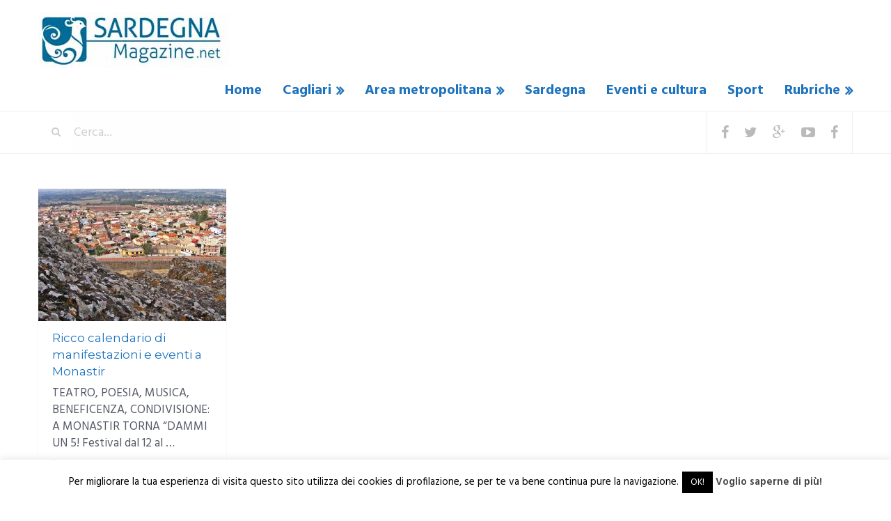

--- FILE ---
content_type: text/html; charset=UTF-8
request_url: https://www.sardegnamagazine.net/tag/monastir/
body_size: 13431
content:
<!DOCTYPE html>
<html class="no-js" dir="ltr" lang="it-IT"
	prefix="og: https://ogp.me/ns#" >
<head itemscope itemtype="http://schema.org/WebSite">
	<meta charset="UTF-8">
	<!-- Always force latest IE rendering engine (even in intranet) & Chrome Frame -->
	<!--[if IE ]>
	<meta http-equiv="X-UA-Compatible" content="IE=edge,chrome=1">
	<![endif]-->
	<link rel="profile" href="http://gmpg.org/xfn/11" />
	<link rel="icon" href="https://www.sardegnamagazine.net/wp-content/uploads/2016/11/sardegna-magazine-logo.jpg" type="image/x-icon" />
<!--iOS/android/handheld specific -->
    <meta name="viewport" content="width=device-width, initial-scale=1, maximum-scale=1">
    <meta name="apple-mobile-web-app-capable" content="yes">
    <meta name="apple-mobile-web-app-status-bar-style" content="black">
    <meta itemprop="name" content="Sardegna Magazine" />
    <meta itemprop="url" content="https://www.sardegnamagazine.net" />
    	<link rel="pingback" href="https://www.sardegnamagazine.net/xmlrpc.php" />
	<title>Monastir | Sardegna Magazine</title>

		<!-- All in One SEO 4.3.0 - aioseo.com -->
		<meta name="robots" content="max-image-preview:large" />
		<link rel="canonical" href="https://www.sardegnamagazine.net/tag/monastir/" />
		<meta name="generator" content="All in One SEO (AIOSEO) 4.3.0 " />
		<script type="application/ld+json" class="aioseo-schema">
			{"@context":"https:\/\/schema.org","@graph":[{"@type":"BreadcrumbList","@id":"https:\/\/www.sardegnamagazine.net\/tag\/monastir\/#breadcrumblist","itemListElement":[{"@type":"ListItem","@id":"https:\/\/www.sardegnamagazine.net\/#listItem","position":1,"item":{"@type":"WebPage","@id":"https:\/\/www.sardegnamagazine.net\/","name":"Home","description":"Il Periodico dell'Area Metropolitana di Cagliari","url":"https:\/\/www.sardegnamagazine.net\/"},"nextItem":"https:\/\/www.sardegnamagazine.net\/tag\/monastir\/#listItem"},{"@type":"ListItem","@id":"https:\/\/www.sardegnamagazine.net\/tag\/monastir\/#listItem","position":2,"item":{"@type":"WebPage","@id":"https:\/\/www.sardegnamagazine.net\/tag\/monastir\/","name":"Monastir","url":"https:\/\/www.sardegnamagazine.net\/tag\/monastir\/"},"previousItem":"https:\/\/www.sardegnamagazine.net\/#listItem"}]},{"@type":"CollectionPage","@id":"https:\/\/www.sardegnamagazine.net\/tag\/monastir\/#collectionpage","url":"https:\/\/www.sardegnamagazine.net\/tag\/monastir\/","name":"Monastir | Sardegna Magazine","inLanguage":"it-IT","isPartOf":{"@id":"https:\/\/www.sardegnamagazine.net\/#website"},"breadcrumb":{"@id":"https:\/\/www.sardegnamagazine.net\/tag\/monastir\/#breadcrumblist"}},{"@type":"Organization","@id":"https:\/\/www.sardegnamagazine.net\/#organization","name":"Sardegna Magazine","url":"https:\/\/www.sardegnamagazine.net\/"},{"@type":"WebSite","@id":"https:\/\/www.sardegnamagazine.net\/#website","url":"https:\/\/www.sardegnamagazine.net\/","name":"Sardegna Magazine","description":"Il Periodico dell'Area Metropolitana di Cagliari","inLanguage":"it-IT","publisher":{"@id":"https:\/\/www.sardegnamagazine.net\/#organization"}}]}
		</script>
		<!-- All in One SEO -->

<script type="text/javascript">document.documentElement.className = document.documentElement.className.replace( /\bno-js\b/,'js' );</script><link rel='dns-prefetch' href='//s.w.org' />
<link rel="alternate" type="application/rss+xml" title="Sardegna Magazine &raquo; Feed" href="https://www.sardegnamagazine.net/feed/" />
<link rel="alternate" type="application/rss+xml" title="Sardegna Magazine &raquo; Feed dei commenti" href="https://www.sardegnamagazine.net/comments/feed/" />
<link rel="alternate" type="application/rss+xml" title="Sardegna Magazine &raquo; Monastir Feed del tag" href="https://www.sardegnamagazine.net/tag/monastir/feed/" />
		<script type="text/javascript">
			window._wpemojiSettings = {"baseUrl":"https:\/\/s.w.org\/images\/core\/emoji\/13.0.1\/72x72\/","ext":".png","svgUrl":"https:\/\/s.w.org\/images\/core\/emoji\/13.0.1\/svg\/","svgExt":".svg","source":{"concatemoji":"https:\/\/www.sardegnamagazine.net\/wp-includes\/js\/wp-emoji-release.min.js?ver=5.6.16"}};
			!function(e,a,t){var n,r,o,i=a.createElement("canvas"),p=i.getContext&&i.getContext("2d");function s(e,t){var a=String.fromCharCode;p.clearRect(0,0,i.width,i.height),p.fillText(a.apply(this,e),0,0);e=i.toDataURL();return p.clearRect(0,0,i.width,i.height),p.fillText(a.apply(this,t),0,0),e===i.toDataURL()}function c(e){var t=a.createElement("script");t.src=e,t.defer=t.type="text/javascript",a.getElementsByTagName("head")[0].appendChild(t)}for(o=Array("flag","emoji"),t.supports={everything:!0,everythingExceptFlag:!0},r=0;r<o.length;r++)t.supports[o[r]]=function(e){if(!p||!p.fillText)return!1;switch(p.textBaseline="top",p.font="600 32px Arial",e){case"flag":return s([127987,65039,8205,9895,65039],[127987,65039,8203,9895,65039])?!1:!s([55356,56826,55356,56819],[55356,56826,8203,55356,56819])&&!s([55356,57332,56128,56423,56128,56418,56128,56421,56128,56430,56128,56423,56128,56447],[55356,57332,8203,56128,56423,8203,56128,56418,8203,56128,56421,8203,56128,56430,8203,56128,56423,8203,56128,56447]);case"emoji":return!s([55357,56424,8205,55356,57212],[55357,56424,8203,55356,57212])}return!1}(o[r]),t.supports.everything=t.supports.everything&&t.supports[o[r]],"flag"!==o[r]&&(t.supports.everythingExceptFlag=t.supports.everythingExceptFlag&&t.supports[o[r]]);t.supports.everythingExceptFlag=t.supports.everythingExceptFlag&&!t.supports.flag,t.DOMReady=!1,t.readyCallback=function(){t.DOMReady=!0},t.supports.everything||(n=function(){t.readyCallback()},a.addEventListener?(a.addEventListener("DOMContentLoaded",n,!1),e.addEventListener("load",n,!1)):(e.attachEvent("onload",n),a.attachEvent("onreadystatechange",function(){"complete"===a.readyState&&t.readyCallback()})),(n=t.source||{}).concatemoji?c(n.concatemoji):n.wpemoji&&n.twemoji&&(c(n.twemoji),c(n.wpemoji)))}(window,document,window._wpemojiSettings);
		</script>
		<style type="text/css">
img.wp-smiley,
img.emoji {
	display: inline !important;
	border: none !important;
	box-shadow: none !important;
	height: 1em !important;
	width: 1em !important;
	margin: 0 .07em !important;
	vertical-align: -0.1em !important;
	background: none !important;
	padding: 0 !important;
}
</style>
	<link rel='stylesheet' id='wp-block-library-css'  href='https://www.sardegnamagazine.net/wp-includes/css/dist/block-library/style.min.css?ver=5.6.16' type='text/css' media='all' />
<link rel='stylesheet' id='quads-style-css-css'  href='https://www.sardegnamagazine.net/wp-content/plugins/quick-adsense-reloaded/includes/gutenberg/dist/blocks.style.build.css?ver=2.0.92' type='text/css' media='all' />
<link rel='stylesheet' id='cptch_stylesheet-css'  href='https://www.sardegnamagazine.net/wp-content/plugins/captcha/css/front_end_style.css?ver=4.4.5' type='text/css' media='all' />
<link rel='stylesheet' id='dashicons-css'  href='https://www.sardegnamagazine.net/wp-includes/css/dashicons.min.css?ver=5.6.16' type='text/css' media='all' />
<link rel='stylesheet' id='cptch_desktop_style-css'  href='https://www.sardegnamagazine.net/wp-content/plugins/captcha/css/desktop_style.css?ver=4.4.5' type='text/css' media='all' />
<link rel='stylesheet' id='cookie-law-info-css'  href='https://www.sardegnamagazine.net/wp-content/plugins/cookie-law-info/legacy/public/css/cookie-law-info-public.css?ver=3.0.8' type='text/css' media='all' />
<link rel='stylesheet' id='cookie-law-info-gdpr-css'  href='https://www.sardegnamagazine.net/wp-content/plugins/cookie-law-info/legacy/public/css/cookie-law-info-gdpr.css?ver=3.0.8' type='text/css' media='all' />
<link rel='stylesheet' id='js-autocomplete-style-css'  href='https://www.sardegnamagazine.net/wp-content/plugins/wp-advanced-search/css/jquery.autocomplete.min.css?ver=1.0' type='text/css' media='all' />
<link rel='stylesheet' id='stylesheet-css'  href='https://www.sardegnamagazine.net/wp-content/themes/mts_moneyflow/style.css?ver=5.6.16' type='text/css' media='all' />
<style id='stylesheet-inline-css' type='text/css'>

		body {background-color:#ffffff;background-image:url(https://www.sardegnamagazine.net/wp-content/themes/mts_moneyflow/images/nobg.png);}
		.pace .pace-progress, #mobile-menu-wrapper ul li a:hover { background: #ffffff; }
		.postauthor h5, .copyrights a, .single_post a:not(.wp-block-button__link):not(.wp-block-file__button), .textwidget a, .logo a, .pnavigation2 a, #sidebar a:hover, .copyrights a:hover, #site-footer .widget li a:hover, .related-posts a:hover, .reply a, .title a:hover, .post-info a:hover, #tabber .inside li a:hover, .readMore a, .fn a, a, a:hover, .navigation ul li:hover > a, .latestPost .title a:hover, .widget #wp-subscribe input.submit, .breadcrumb > div a:hover, .list-right .latestPost .title a:hover, .footerTop .header-social a:hover, .slider-nav.owl-carousel .slider-content .title a:hover, #header .navigation ul ul a:hover, #searchform:hover .fa-search, #category-list li a:hover, .slider-nav.owl-carousel .slider-content .title:hover, #copyright-note a:hover { color:#ffffff; }

		.contactform #submit, #site-footer .tagcloud a:hover, .currenttext, .pagination a:hover, .pagination .nav-previous a, .pagination .nav-next a, #tabber ul.tabs li a.selected, .tagcloud a:hover, .navigation ul .sfHover a, .woocommerce a.button, .woocommerce-page a.button, .woocommerce button.button, .woocommerce-page button.button, .woocommerce input.button, .woocommerce-page input.button, .woocommerce #respond input#submit, .woocommerce-page #respond input#submit, .woocommerce #content input.button, .woocommerce-page #content input.button, .woocommerce nav.woocommerce-pagination ul li a, .woocommerce-page nav.woocommerce-pagination ul li a, .woocommerce #content nav.woocommerce-pagination ul li a, .woocommerce-page #content nav.woocommerce-pagination ul li a, .woocommerce .bypostauthor:after, #searchsubmit, .woocommerce nav.woocommerce-pagination ul li a:hover, .woocommerce-page nav.woocommerce-pagination ul li a:hover, .woocommerce #content nav.woocommerce-pagination ul li a:hover, .woocommerce-page #content nav.woocommerce-pagination ul li a:hover, .woocommerce nav.woocommerce-pagination ul li a:focus, .woocommerce-page nav.woocommerce-pagination ul li a:focus, .woocommerce #content nav.woocommerce-pagination ul li a:focus, .woocommerce-page #content nav.woocommerce-pagination ul li a:focus, .woocommerce a.button, .woocommerce-page a.button, .woocommerce button.button, .woocommerce-page button.button, .woocommerce input.button, .woocommerce-page input.button, .woocommerce #respond input#submit, .woocommerce-page #respond input#submit, .woocommerce #content input.button, .woocommerce-page #content input.button, .widget #wp-subscribe, blockquote:after, .post-format-icons i, .sticky-navigation-active, #load-posts a, .latestPost-review-wrapper, .post-image .review-type-circle.review-total-only, .post-image .review-type-circle.wp-review-show-total, .category-image, .widget .review-total-only.small-thumb, .widget .review-total-only.small-thumb.review-type-star, #site-footer .widget #wp-subscribe form input.submit { background-color:#ffffff; color: #fff!important; }

		.owl-prev:hover, .owl-next:hover { background-color:#ffffff!important; }

		#site-header{background-color: #ffffff}

		input#author:focus, input#email:focus, input#url:focus, .contact-form input:focus, .contact-form textarea:focus { border-color: #ffffff; }

		#move-to-top, #commentform input#submit, .pri-btn, .button, #commentform input#submit, .contact-form input[type='submit'], .bg-slider .slide-button, .woocommerce-product-search button[type='submit'], .woocommerce .woocommerce-widget-layered-nav-dropdown__submit { background-color:#d1626f!important; }

		.pagination .nav-previous a:hover, .pagination .nav-next a:hover, #load-posts a:hover, .woocommerce nav.woocommerce-pagination ul li span.current, .woocommerce-page nav.woocommerce-pagination ul li span.current, .woocommerce #content nav.woocommerce-pagination ul li span.current, .woocommerce-page #content nav.woocommerce-pagination ul li span.current { background-color: #e5e5e5!important; }

		#move-to-top:hover, #commentform input#submit:hover, .pri-btn:hover, .bg-slider .slide-button:hover, .button:hover, #commentform input#submit:hover, .contact-form input[type='submit']:hover, .woocommerce-product-search button[type='submit']:hover, .woocommerce .woocommerce-widget-layered-nav-dropdown__submit:hover { background-color: #c53b4b!important; }
		#site-footer { background: #424651}
		
		
		
		.bypostauthor .fn:after { content: "Author"; position: relative; padding: 1px 10px; background:#ffffff; color: #FFF; font-size: 14px; margin-left: 5px;}
		
		.single_post a {
    color: #1e73be;
}

.post-style.column3 .latestPost {
    min-height: 520px;
}

.latestPost .front-view-content {
    min-height: 80px;
}

#secondary-navigation ul li a:hover {
    color: #3f83bf !important;
}

.latestPost .title a:hover {
    color: #3f83bf;
}

.page-template-page-blog .blog-banner .owl-controls {
    display: none;
}

.slider-nav.owl-carousel .slider-content {
    margin-right: 0 !important;
}

    	
			
</style>
<link rel='stylesheet' id='owl-carousel-css'  href='https://www.sardegnamagazine.net/wp-content/themes/mts_moneyflow/css/owl.carousel.css' type='text/css' media='all' />
<link rel='stylesheet' id='magnificPopup-css'  href='https://www.sardegnamagazine.net/wp-content/themes/mts_moneyflow/css/magnific-popup.css?ver=5.6.16' type='text/css' media='all' />
<link rel='stylesheet' id='fontawesome-css'  href='https://www.sardegnamagazine.net/wp-content/themes/mts_moneyflow/css/font-awesome.min.css?ver=5.6.16' type='text/css' media='all' />
<link rel='stylesheet' id='responsive-css'  href='https://www.sardegnamagazine.net/wp-content/themes/mts_moneyflow/css/responsive.css?ver=5.6.16' type='text/css' media='all' />
<style id='quads-styles-inline-css' type='text/css'>

    .quads-location ins.adsbygoogle {
        background: transparent !important;
    }.quads-location .quads_rotator_img{ opacity:1 !important;}
    .quads.quads_ad_container { display: grid; grid-template-columns: auto; grid-gap: 10px; padding: 10px; }
    .grid_image{animation: fadeIn 0.5s;-webkit-animation: fadeIn 0.5s;-moz-animation: fadeIn 0.5s;
        -o-animation: fadeIn 0.5s;-ms-animation: fadeIn 0.5s;}
    .quads-ad-label { font-size: 12px; text-align: center; color: #333;}
    .quads_click_impression { display: none;} .quads-location, .quads-ads-space{max-width:100%;} @media only screen and (max-width: 480px) { .quads-ads-space, .penci-builder-element .quads-ads-space{max-width:340px;}}
</style>
<script type='text/javascript' src='https://www.sardegnamagazine.net/wp-includes/js/jquery/jquery.min.js?ver=3.5.1' id='jquery-core-js'></script>
<script type='text/javascript' src='https://www.sardegnamagazine.net/wp-includes/js/jquery/jquery-migrate.min.js?ver=3.3.2' id='jquery-migrate-js'></script>
<script type='text/javascript' id='cookie-law-info-js-extra'>
/* <![CDATA[ */
var Cli_Data = {"nn_cookie_ids":[],"cookielist":[],"non_necessary_cookies":[],"ccpaEnabled":"","ccpaRegionBased":"","ccpaBarEnabled":"","strictlyEnabled":["necessary","obligatoire"],"ccpaType":"gdpr","js_blocking":"","custom_integration":"","triggerDomRefresh":"","secure_cookies":""};
var cli_cookiebar_settings = {"animate_speed_hide":"500","animate_speed_show":"500","background":"#fff","border":"#444","border_on":"","button_1_button_colour":"#000","button_1_button_hover":"#000000","button_1_link_colour":"#fff","button_1_as_button":"1","button_1_new_win":"","button_2_button_colour":"#333","button_2_button_hover":"#292929","button_2_link_colour":"#444","button_2_as_button":"","button_2_hidebar":"","button_3_button_colour":"#000","button_3_button_hover":"#000000","button_3_link_colour":"#fff","button_3_as_button":"1","button_3_new_win":"","button_4_button_colour":"#000","button_4_button_hover":"#000000","button_4_link_colour":"#fff","button_4_as_button":"1","button_7_button_colour":"#61a229","button_7_button_hover":"#4e8221","button_7_link_colour":"#fff","button_7_as_button":"1","button_7_new_win":"","font_family":"inherit","header_fix":"","notify_animate_hide":"1","notify_animate_show":"","notify_div_id":"#cookie-law-info-bar","notify_position_horizontal":"right","notify_position_vertical":"bottom","scroll_close":"1","scroll_close_reload":"","accept_close_reload":"","reject_close_reload":"","showagain_tab":"1","showagain_background":"#fff","showagain_border":"#000","showagain_div_id":"#cookie-law-info-again","showagain_x_position":"100px","text":"#000","show_once_yn":"","show_once":"10000","logging_on":"","as_popup":"","popup_overlay":"1","bar_heading_text":"","cookie_bar_as":"banner","popup_showagain_position":"bottom-right","widget_position":"left"};
var log_object = {"ajax_url":"https:\/\/www.sardegnamagazine.net\/wp-admin\/admin-ajax.php"};
/* ]]> */
</script>
<script type='text/javascript' src='https://www.sardegnamagazine.net/wp-content/plugins/cookie-law-info/legacy/public/js/cookie-law-info-public.js?ver=3.0.8' id='cookie-law-info-js'></script>
<script type='text/javascript' src='https://www.sardegnamagazine.net/wp-includes/js/jquery/ui/core.min.js?ver=1.12.1' id='jquery-ui-core-js'></script>
<script type='text/javascript' src='https://www.sardegnamagazine.net/wp-includes/js/jquery/ui/menu.min.js?ver=1.12.1' id='jquery-ui-menu-js'></script>
<script type='text/javascript' src='https://www.sardegnamagazine.net/wp-includes/js/dist/vendor/wp-polyfill.min.js?ver=7.4.4' id='wp-polyfill-js'></script>
<script type='text/javascript' id='wp-polyfill-js-after'>
( 'fetch' in window ) || document.write( '<script src="https://www.sardegnamagazine.net/wp-includes/js/dist/vendor/wp-polyfill-fetch.min.js?ver=3.0.0"></scr' + 'ipt>' );( document.contains ) || document.write( '<script src="https://www.sardegnamagazine.net/wp-includes/js/dist/vendor/wp-polyfill-node-contains.min.js?ver=3.42.0"></scr' + 'ipt>' );( window.DOMRect ) || document.write( '<script src="https://www.sardegnamagazine.net/wp-includes/js/dist/vendor/wp-polyfill-dom-rect.min.js?ver=3.42.0"></scr' + 'ipt>' );( window.URL && window.URL.prototype && window.URLSearchParams ) || document.write( '<script src="https://www.sardegnamagazine.net/wp-includes/js/dist/vendor/wp-polyfill-url.min.js?ver=3.6.4"></scr' + 'ipt>' );( window.FormData && window.FormData.prototype.keys ) || document.write( '<script src="https://www.sardegnamagazine.net/wp-includes/js/dist/vendor/wp-polyfill-formdata.min.js?ver=3.0.12"></scr' + 'ipt>' );( Element.prototype.matches && Element.prototype.closest ) || document.write( '<script src="https://www.sardegnamagazine.net/wp-includes/js/dist/vendor/wp-polyfill-element-closest.min.js?ver=2.0.2"></scr' + 'ipt>' );
</script>
<script type='text/javascript' src='https://www.sardegnamagazine.net/wp-includes/js/dist/dom-ready.min.js?ver=93db39f6fe07a70cb9217310bec0a531' id='wp-dom-ready-js'></script>
<script type='text/javascript' src='https://www.sardegnamagazine.net/wp-includes/js/dist/i18n.min.js?ver=9e36b5da09c96c657b0297fd6f7cb1fd' id='wp-i18n-js'></script>
<script type='text/javascript' id='wp-a11y-js-translations'>
( function( domain, translations ) {
	var localeData = translations.locale_data[ domain ] || translations.locale_data.messages;
	localeData[""].domain = domain;
	wp.i18n.setLocaleData( localeData, domain );
} )( "default", {"translation-revision-date":"2025-11-16 09:27:24+0000","generator":"GlotPress\/4.0.3","domain":"messages","locale_data":{"messages":{"":{"domain":"messages","plural-forms":"nplurals=2; plural=n != 1;","lang":"it"},"Notifications":["Notifiche"]}},"comment":{"reference":"wp-includes\/js\/dist\/a11y.js"}} );
</script>
<script type='text/javascript' src='https://www.sardegnamagazine.net/wp-includes/js/dist/a11y.min.js?ver=f23e5b9c6e4214e0ec04d318a7c9f898' id='wp-a11y-js'></script>
<script type='text/javascript' id='jquery-ui-autocomplete-js-extra'>
/* <![CDATA[ */
var uiAutocompleteL10n = {"noResults":"Nessun risultato trovato.","oneResult":"Trovato 1 risultato. Usa i tasti freccia su e gi\u00f9 per esplorarlo.","manyResults":"Trovati %d risultati. Usa i tasti freccia su e gi\u00f9 per esplorarli.","itemSelected":"Elemento selezionato."};
/* ]]> */
</script>
<script type='text/javascript' src='https://www.sardegnamagazine.net/wp-includes/js/jquery/ui/autocomplete.min.js?ver=1.12.1' id='jquery-ui-autocomplete-js'></script>
<script type='text/javascript' id='params-autocomplete-js-extra'>
/* <![CDATA[ */
var ac_param = {"ajaxurl":"https:\/\/www.sardegnamagazine.net\/wp-admin\/admin-ajax.php","selector":".search-field","autoFocus":"","limitDisplay":"5","multiple":"1"};
/* ]]> */
</script>
<script type='text/javascript' src='https://www.sardegnamagazine.net/wp-content/plugins/wp-advanced-search/js/autocompleteSearch-min.js?ver=5.6.16' id='params-autocomplete-js'></script>
<script type='text/javascript' id='customscript-js-extra'>
/* <![CDATA[ */
var mts_customscript = {"responsive":"1","nav_menu":"secondary","ajax_url":"https:\/\/www.sardegnamagazine.net\/wp-admin\/admin-ajax.php"};
/* ]]> */
</script>
<script type='text/javascript' src='https://www.sardegnamagazine.net/wp-content/themes/mts_moneyflow/js/customscript.js?ver=5.6.16' id='customscript-js'></script>
<script type='text/javascript' src='https://www.sardegnamagazine.net/wp-content/themes/mts_moneyflow/js/owl.carousel.min.js?ver=5.6.16' id='owl-carousel-js'></script>
<link rel="https://api.w.org/" href="https://www.sardegnamagazine.net/wp-json/" /><link rel="alternate" type="application/json" href="https://www.sardegnamagazine.net/wp-json/wp/v2/tags/148" /><link rel="EditURI" type="application/rsd+xml" title="RSD" href="https://www.sardegnamagazine.net/xmlrpc.php?rsd" />
<link rel="wlwmanifest" type="application/wlwmanifest+xml" href="https://www.sardegnamagazine.net/wp-includes/wlwmanifest.xml" /> 
<!--Theme by MyThemeShop.com-->
<script src="//pagead2.googlesyndication.com/pagead/js/adsbygoogle.js"></script><script>document.cookie = 'quads_browser_width='+screen.width;</script><link href="//fonts.googleapis.com/css?family=Montserrat:700|Hind:700|Abril+Fatface:normal|Montserrat:normal|Hind:normal|Hind:500|Hind:600&amp;subset=latin" rel="stylesheet" type="text/css">
<style type="text/css">
.logo a { font-family: 'Montserrat'; font-weight: 700; font-size: 30px; color: #dd3333; }
#header .menu li, #header .menu li a { font-family: 'Hind'; font-weight: 700; font-size: 20px; color: #1e73be; }
.home-slide-title, .blog-content .title { font-family: 'Abril Fatface'; font-weight: normal; font-size: 75px; color: #1e73be;text-transform: uppercase; }
.home-slide-content p, .blog-content p { font-family: 'Hind'; font-weight: 700; font-size: 55px; color: #dd3333; }
.bg-slider .slide-button, .cat-img-inner .pri-btn, .slider-nav.owl-carousel .slider-content .button { font-family: 'Montserrat'; font-weight: 700; font-size: 18px; color: #ffffff; }
.latestPost .title a, .fn, .sidebar div.widget .post-title a, .widget #wp-subscribe input.submit, .popular-category a, .batch, .ajax-search-results li a, .widget .wpt_widget_content .entry-title a { font-family: 'Montserrat'; font-weight: normal; font-size: 20px; color: #1e73be; }
.single-title { font-family: 'Montserrat'; font-weight: normal; font-size: 36px; color: #555966; }
body, #wp-subscribe h4.title { font-family: 'Hind'; font-weight: normal; font-size: 17px; color: #555966; }
.post-info, .list-title, .ajax-search-results li .meta, .widget .wpt_widget_content .wpt-postmeta, .widget .wpt_comment_content, .wpt_excerpt { font-family: 'Hind'; font-weight: 500; font-size: 12px; color: #c6c6c6; }
.readMore { font-family: 'Hind'; font-weight: 600; font-size: 12px; color: #888888; }
#sidebar .widget { font-family: 'Hind'; font-weight: normal; font-size: 15px; color: #888888; }
.footer-widgets h3 { font-family: 'Hind'; font-weight: 600; font-size: 20px; color: #8b8e96; }
.footer-widgets { font-family: 'Hind'; font-weight: normal; font-size: 15px; color: #8b8e96; }
h1 { font-family: 'Montserrat'; font-weight: normal; font-size: 36px; color: #555966; }
h2 { font-family: 'Montserrat'; font-weight: normal; font-size: 30px; color: #555966; }
h3 { font-family: 'Montserrat'; font-weight: normal; font-size: 26px; color: #555966; }
h4 { font-family: 'Montserrat'; font-weight: normal; font-size: 24px; color: #555966; }
h5 { font-family: 'Montserrat'; font-weight: normal; font-size: 20px; color: #555966; }
h6 { font-family: 'Montserrat'; font-weight: normal; font-size: 20px; color: #555966; }
</style>
<script>
  (function(i,s,o,g,r,a,m){i['GoogleAnalyticsObject']=r;i[r]=i[r]||function(){
  (i[r].q=i[r].q||[]).push(arguments)},i[r].l=1*new Date();a=s.createElement(o),
  m=s.getElementsByTagName(o)[0];a.async=1;a.src=g;m.parentNode.insertBefore(a,m)
  })(window,document,'script','https://www.google-analytics.com/analytics.js','ga');

  ga('create', 'UA-30804729-1', 'auto');
  ga('send', 'pageview');

</script><style type="text/css">.recentcomments a{display:inline !important;padding:0 !important;margin:0 !important;}</style></head>
<body id="blog" class="archive tag tag-monastir tag-148 main" itemscope itemtype="http://schema.org/WebPage"> 
		<header id="site-header" class="home-banner" role="banner" itemscope itemtype="http://schema.org/WPHeader">
					<div class="header-con"></div>		
							<div id="catcher" class="clear" ></div>
			<div class="sticky-navigation" role="navigation" itemscope itemtype="http://schema.org/SiteNavigationElement">
		  
		<div class="container">
			<div id="header">
				<div class="logo-wrap">
																		  <h2 id="logo" class="logo image-logo" itemprop="headline">
									<a href="https://www.sardegnamagazine.net"><img src="https://www.sardegnamagazine.net/wp-content/uploads/2022/09/sardegnamagazine-nuovo-logo-mini-80.jpg" alt="Sardegna Magazine"></a>
								</h2><!-- END #logo -->
															</div>
								<div id="secondary-navigation" role="navigation" itemscope itemtype="http://schema.org/SiteNavigationElement">
					<a href="#" id="pull" class="toggle-mobile-menu">Menu</a>
					<nav class="navigation clearfix mobile-menu-wrapper">
													<ul id="menu-menu-principale" class="menu clearfix"><li id="menu-item-146" class="menu-item menu-item-type-custom menu-item-object-custom menu-item-146"><a href="http://sardegnamagazine.net/">Home</a></li>
<li id="menu-item-141" class="menu-item menu-item-type-taxonomy menu-item-object-category menu-item-has-children menu-item-141"><a href="https://www.sardegnamagazine.net/category/cagliari/">Cagliari</a>
<ul class="sub-menu">
	<li id="menu-item-161" class="menu-item menu-item-type-taxonomy menu-item-object-category menu-item-161"><a href="https://www.sardegnamagazine.net/category/area-metropolitana-cagliari/pirri/">Pirri</a></li>
</ul>
</li>
<li id="menu-item-144" class="menu-item menu-item-type-taxonomy menu-item-object-category menu-item-has-children menu-item-144"><a href="https://www.sardegnamagazine.net/category/area-metropolitana-cagliari/">Area metropolitana</a>
<ul class="sub-menu">
	<li id="menu-item-155" class="menu-item menu-item-type-taxonomy menu-item-object-category menu-item-155"><a href="https://www.sardegnamagazine.net/category/area-metropolitana-cagliari/assemini/">Assemini</a></li>
	<li id="menu-item-156" class="menu-item menu-item-type-taxonomy menu-item-object-category menu-item-156"><a href="https://www.sardegnamagazine.net/category/area-metropolitana-cagliari/capoterra/">Capoterra</a></li>
	<li id="menu-item-157" class="menu-item menu-item-type-taxonomy menu-item-object-category menu-item-157"><a href="https://www.sardegnamagazine.net/category/area-metropolitana-cagliari/decimomannu/">Decimomannu</a></li>
	<li id="menu-item-158" class="menu-item menu-item-type-taxonomy menu-item-object-category menu-item-158"><a href="https://www.sardegnamagazine.net/category/area-metropolitana-cagliari/elmas/">Elmas</a></li>
	<li id="menu-item-159" class="menu-item menu-item-type-taxonomy menu-item-object-category menu-item-159"><a href="https://www.sardegnamagazine.net/category/area-metropolitana-cagliari/maracalagonis/">Maracalagonis</a></li>
	<li id="menu-item-160" class="menu-item menu-item-type-taxonomy menu-item-object-category menu-item-160"><a href="https://www.sardegnamagazine.net/category/area-metropolitana-cagliari/monserrato/">Monserrato</a></li>
	<li id="menu-item-162" class="menu-item menu-item-type-taxonomy menu-item-object-category menu-item-162"><a href="https://www.sardegnamagazine.net/category/area-metropolitana-cagliari/pula/">Pula</a></li>
	<li id="menu-item-163" class="menu-item menu-item-type-taxonomy menu-item-object-category menu-item-163"><a href="https://www.sardegnamagazine.net/category/area-metropolitana-cagliari/quartu-santelena/">Quartu Sant&#8217;Elena</a></li>
	<li id="menu-item-164" class="menu-item menu-item-type-taxonomy menu-item-object-category menu-item-164"><a href="https://www.sardegnamagazine.net/category/area-metropolitana-cagliari/quartucciu/">Quartucciu</a></li>
	<li id="menu-item-165" class="menu-item menu-item-type-taxonomy menu-item-object-category menu-item-165"><a href="https://www.sardegnamagazine.net/category/area-metropolitana-cagliari/sarroch/">Sarroch</a></li>
	<li id="menu-item-166" class="menu-item menu-item-type-taxonomy menu-item-object-category menu-item-166"><a href="https://www.sardegnamagazine.net/category/area-metropolitana-cagliari/selargius/">Selargius</a></li>
	<li id="menu-item-167" class="menu-item menu-item-type-taxonomy menu-item-object-category menu-item-167"><a href="https://www.sardegnamagazine.net/category/area-metropolitana-cagliari/sestu/">Sestu</a></li>
	<li id="menu-item-168" class="menu-item menu-item-type-taxonomy menu-item-object-category menu-item-168"><a href="https://www.sardegnamagazine.net/category/area-metropolitana-cagliari/sinnai/">Sinnai</a></li>
	<li id="menu-item-169" class="menu-item menu-item-type-taxonomy menu-item-object-category menu-item-169"><a href="https://www.sardegnamagazine.net/category/area-metropolitana-cagliari/uta/">Uta</a></li>
	<li id="menu-item-170" class="menu-item menu-item-type-taxonomy menu-item-object-category menu-item-170"><a href="https://www.sardegnamagazine.net/category/area-metropolitana-cagliari/villa-san-pietro/">Villa San Pietro</a></li>
</ul>
</li>
<li id="menu-item-142" class="menu-item menu-item-type-taxonomy menu-item-object-category menu-item-142"><a href="https://www.sardegnamagazine.net/category/sardegna/">Sardegna</a></li>
<li id="menu-item-222" class="menu-item menu-item-type-taxonomy menu-item-object-category menu-item-222"><a href="https://www.sardegnamagazine.net/category/rubriche/eventi/">Eventi e cultura</a></li>
<li id="menu-item-145" class="menu-item menu-item-type-taxonomy menu-item-object-category menu-item-145"><a href="https://www.sardegnamagazine.net/category/sport/">Sport</a></li>
<li id="menu-item-220" class="menu-item menu-item-type-taxonomy menu-item-object-category menu-item-has-children menu-item-220"><a href="https://www.sardegnamagazine.net/category/rubriche/">Rubriche</a>
<ul class="sub-menu">
	<li id="menu-item-221" class="menu-item menu-item-type-taxonomy menu-item-object-category menu-item-221"><a href="https://www.sardegnamagazine.net/category/rubriche/alimentazione-salute/">Alimentazione, salute e benessere</a></li>
	<li id="menu-item-225" class="menu-item menu-item-type-taxonomy menu-item-object-category menu-item-225"><a href="https://www.sardegnamagazine.net/category/rubriche/scuola-e-istruzione/">Scuola e istruzione</a></li>
	<li id="menu-item-226" class="menu-item menu-item-type-taxonomy menu-item-object-category menu-item-226"><a href="https://www.sardegnamagazine.net/category/rubriche/terzo-settore/">Terzo settore</a></li>
	<li id="menu-item-223" class="menu-item menu-item-type-taxonomy menu-item-object-category menu-item-223"><a href="https://www.sardegnamagazine.net/category/rubriche/sardegna-nel-mondo/">Sardegna nel mondo</a></li>
	<li id="menu-item-229" class="menu-item menu-item-type-post_type menu-item-object-page menu-item-has-children menu-item-229"><a href="https://www.sardegnamagazine.net/scrivi-al-direttore/">Scrivi al direttore</a>
	<ul class="sub-menu">
		<li id="menu-item-230" class="menu-item menu-item-type-taxonomy menu-item-object-category menu-item-230"><a href="https://www.sardegnamagazine.net/category/rubriche/lettere-al-direttore/">Lettere al direttore</a></li>
	</ul>
</li>
</ul>
</li>
</ul>											</nav>
				</div>  
				            
			</div><!--#header-->
		</div><!--.container-->

					</div>
		  

        	</header>  
	<div class="main-container" id="main-container"><div id="banner-bottom">
    <div class="container clearfix">
        
                    <div class="searchTop"><form onsubmit="if(document.getElementById('s').value == '') { return false; }" method="get" id="searchform" class="search-form" action="https://www.sardegnamagazine.net" _lpchecked="1">
	<fieldset>
		<input type="text" name="s" id="s" value="" placeholder="Cerca..."  autocomplete="off" />
		<input id="search-image" class="sbutton" type="submit" value="" />
		<i class="fa fa-search"></i>
	</fieldset>
</form>
</div>
        
                    <div class="header-social">
                                                            <a href="#" class="header-facebook"><span class="fa fa-facebook"></span></a>
                                                                                <a href="#" class="header-twitter"><span class="fa fa-twitter"></span></a>
                                                                                <a href="#" class="header-google-plus"><span class="fa fa-google-plus"></span></a>
                                                                                <a href="#" class="header-youtube-play"><span class="fa fa-youtube-play"></span></a>
                                                                                <a href="" class="header-facebook"><span class="fa fa-facebook"></span></a>
                                                </div>
            </div>
</div>

<div id="page" class="clearfix">
	<div id="content_box" class="column4">
		<div class="post-style">
			<div class="grid">
									
                        <div class="latestPost excerpt">
                    <div class="blogPost">
                        <a href="https://www.sardegnamagazine.net/ricco-calendario-manifestazioni-eventi-monastir/" title="Ricco calendario di manifestazioni e eventi a Monastir" class="post-image post-image-left">

                            <div class="featured-thumbnail"><img src="https://www.sardegnamagazine.net/wp-content/uploads/bfi_thumb/473-Monastir-39fym5rgkhe07ckxd4wm4q.jpg" width="270" height="190" title="Ricco calendario di manifestazioni e eventi a Monastir" alt="Ricco calendario di manifestazioni e eventi a Monastir" loading="lazy" /></div>                        </a>

                        <div class="latestPost-content">
                            <header>
                                <h2 class="title front-view-title"><a href="https://www.sardegnamagazine.net/ricco-calendario-manifestazioni-eventi-monastir/" title="Ricco calendario di manifestazioni e eventi a Monastir">Ricco calendario di manifestazioni e eventi a Monastir</a></h2>
                            </header>
                                                        <div class="front-view-content">
                                TEATRO, POESIA, MUSICA, BENEFICENZA, CONDIVISIONE: A MONASTIR TORNA &#8220;DAMMI UN 5! Festival dal 12 al&nbsp;&hellip;                            </div>
                                        <div class="post-info">
                                <span class="thecategory"><i class="fa fa-tags"></i> <a href="https://www.sardegnamagazine.net/category/area-metropolitana-cagliari/" title="View all posts in Area metropolitana" >Area metropolitana</a>, <a href="https://www.sardegnamagazine.net/category/cronaca/" title="View all posts in Cronaca" >Cronaca</a>, <a href="https://www.sardegnamagazine.net/category/rubriche/eventi/" title="View all posts in Eventi e cultura" >Eventi e cultura</a></span>
                        </div>
                                    		<div class="readMore">
			<a href="https://www.sardegnamagazine.net/ricco-calendario-manifestazioni-eventi-monastir/" title="Ricco calendario di manifestazioni e eventi a Monastir">
				More <i class="fa fa-caret-right"></i>
			</a>
		</div>
		                        </div>
                    </div>
                </div>
            
        											</div>
		</div>
	</div>
</div>
	</div><!--#page-->
<footer id="site-footer" role="contentinfo" itemscope itemtype="http://schema.org/WPFooter">
	<div class="container">
		<div class="footerTop">
			<div class="footer-logo">
															  <h2 id="footer-logo" class="logo text-logo">
								<a href="https://www.sardegnamagazine.net">Sardegna Magazine</a>
							</h2><!-- END #logo -->
												
			</div>
							<div class="header-social">
																		<a href="#" class="header-facebook"><span class="fa fa-facebook"></span></a>
																								<a href="#" class="header-twitter"><span class="fa fa-twitter"></span></a>
																								<a href="#" class="header-google-plus"><span class="fa fa-google-plus"></span></a>
																								<a href="#" class="header-youtube-play"><span class="fa fa-youtube-play"></span></a>
																								<a href="" class="header-facebook"><span class="fa fa-facebook"></span></a>
															</div>
					</div>
					<div class="footer-widgets first-footer-widgets widgets-num-4">
							<div class="f-widget f-widget-1">
					<div id="text-3" class="widget widget_text"><h3 class="widget-title">Chi siamo</h3>			<div class="textwidget"><p><strong>Sardegna Magazine</strong><br />
<em>Quotidiano dell&#8217;area vasta di Cagliari</em><br />
Registrazione Tribunale di Cagliari n°570 del 13.10.1986<br />
Iscrizione Registro Nazionale della stampa n°3420</p>
<p><strong>Direttore Responsabile</strong>:<br />
<em>Roberto Copparoni</em><br />
<strong>Vice direttore</strong>:<br />
<em>Antonello Tore</em></p>
<p><strong>Redazione:<br />
</strong><em>Paolo Piu<br />
Roberta Manca<br />
Massimo Dotta<br />
</em></p>
<p><strong>Editore</strong>:<br />
<em>Artigianarte editrice</em> di Service Art Società Cooperativa a.r.l.<br />
P.I. 02010850929</p>
<p><strong>Sede</strong>:<br />
Via San Lucifero 43, 09125 Cagliari</p>
</div>
		</div>					<!--start copyrights-->
<div class="row" id="copyright-note">
<span>&copy; Copyright 2026.</span>
<div class="to-top">Sardegna Magazine -  All rights reserved.</div>
</div>
<!--end copyrights-->
				</div>
								<div class="f-widget f-widget-2">
					<div id="text-2" class="widget widget_text"><h3 class="widget-title">Contatti e pubblicità</h3>			<div class="textwidget"><p><strong>Redazione</strong>: <a href="mailto:redazione@sardegnamagazine.net">redazione@sardegnamagazine.net</a></p>
<p><strong>Pubblicità</strong>: <a href="mailto:marketing@sardegnamagazine.net">marketing@sardegnamagazine.net</a></p>
</div>
		</div><div id="text-4" class="widget widget_text"><h3 class="widget-title">Privacy, cookie e condizioni di utilizzo</h3>			<div class="textwidget"><p><a href="http://sardegnamagazine.net/privacy-cookie-policy/"><strong>Privacy Policy</strong></a></p>
<p><a href="http://sardegnamagazine.net/disclaimer-condizioni-dutilizzo/"><strong>Disclaimer e condizioni d’utilizzo (Copyright)</strong></a></p>
</div>
		</div>									</div>
								<div class="f-widget f-widget-3">
					<div id="categories-3" class="widget widget_categories"><h3 class="widget-title">Categorie</h3><form action="https://www.sardegnamagazine.net" method="get"><label class="screen-reader-text" for="cat">Categorie</label><select  name='cat' id='cat' class='postform' >
	<option value='-1'>Seleziona una categoria</option>
	<option class="level-0" value="187">10 vignette&nbsp;&nbsp;(28)</option>
	<option class="level-0" value="188">3 cronaca nera&nbsp;&nbsp;(35)</option>
	<option class="level-0" value="189">4 ricette&nbsp;&nbsp;(22)</option>
	<option class="level-0" value="164">ambiente&nbsp;&nbsp;(64)</option>
	<option class="level-0" value="3">Area metropolitana&nbsp;&nbsp;(2.109)</option>
	<option class="level-1" value="45">&nbsp;&nbsp;&nbsp;Assemini&nbsp;&nbsp;(109)</option>
	<option class="level-1" value="47">&nbsp;&nbsp;&nbsp;Capoterra&nbsp;&nbsp;(60)</option>
	<option class="level-1" value="46">&nbsp;&nbsp;&nbsp;Decimomannu&nbsp;&nbsp;(8)</option>
	<option class="level-1" value="44">&nbsp;&nbsp;&nbsp;Elmas&nbsp;&nbsp;(36)</option>
	<option class="level-1" value="53">&nbsp;&nbsp;&nbsp;Maracalagonis&nbsp;&nbsp;(10)</option>
	<option class="level-1" value="42">&nbsp;&nbsp;&nbsp;Monserrato&nbsp;&nbsp;(39)</option>
	<option class="level-1" value="43">&nbsp;&nbsp;&nbsp;Pirri&nbsp;&nbsp;(42)</option>
	<option class="level-1" value="50">&nbsp;&nbsp;&nbsp;Pula&nbsp;&nbsp;(27)</option>
	<option class="level-1" value="51">&nbsp;&nbsp;&nbsp;Quartu Sant&#8217;Elena&nbsp;&nbsp;(71)</option>
	<option class="level-1" value="41">&nbsp;&nbsp;&nbsp;Quartucciu&nbsp;&nbsp;(15)</option>
	<option class="level-1" value="48">&nbsp;&nbsp;&nbsp;Sarroch&nbsp;&nbsp;(16)</option>
	<option class="level-1" value="40">&nbsp;&nbsp;&nbsp;Selargius&nbsp;&nbsp;(94)</option>
	<option class="level-1" value="54">&nbsp;&nbsp;&nbsp;Sestu&nbsp;&nbsp;(42)</option>
	<option class="level-1" value="55">&nbsp;&nbsp;&nbsp;Sinnai&nbsp;&nbsp;(19)</option>
	<option class="level-1" value="52">&nbsp;&nbsp;&nbsp;Uta&nbsp;&nbsp;(21)</option>
	<option class="level-1" value="49">&nbsp;&nbsp;&nbsp;Villa San Pietro&nbsp;&nbsp;(8)</option>
	<option class="level-0" value="2">Cagliari&nbsp;&nbsp;(2.112)</option>
	<option class="level-0" value="64">Cronaca&nbsp;&nbsp;(516)</option>
	<option class="level-0" value="169">economia&nbsp;&nbsp;(134)</option>
	<option class="level-0" value="163">fede e religiosità&nbsp;&nbsp;(18)</option>
	<option class="level-0" value="162">gossip&nbsp;&nbsp;(1)</option>
	<option class="level-0" value="168">incidenti&nbsp;&nbsp;(105)</option>
	<option class="level-0" value="161">lavoro&nbsp;&nbsp;(259)</option>
	<option class="level-0" value="10">Nazionali&nbsp;&nbsp;(68)</option>
	<option class="level-0" value="166">politica&nbsp;&nbsp;(183)</option>
	<option class="level-0" value="9">Pubbliredazionali&nbsp;&nbsp;(14)</option>
	<option class="level-0" value="8">Rubriche&nbsp;&nbsp;(1.207)</option>
	<option class="level-1" value="437">&nbsp;&nbsp;&nbsp;Accadde a Cagliari&nbsp;&nbsp;(23)</option>
	<option class="level-1" value="60">&nbsp;&nbsp;&nbsp;Alimentazione, salute e benessere&nbsp;&nbsp;(220)</option>
	<option class="level-1" value="463">&nbsp;&nbsp;&nbsp;DIVO Sardegna&nbsp;&nbsp;(3)</option>
	<option class="level-1" value="7">&nbsp;&nbsp;&nbsp;Eventi e cultura&nbsp;&nbsp;(730)</option>
	<option class="level-1" value="59">&nbsp;&nbsp;&nbsp;Lettere al direttore&nbsp;&nbsp;(1)</option>
	<option class="level-1" value="57">&nbsp;&nbsp;&nbsp;Sardegna nel mondo&nbsp;&nbsp;(108)</option>
	<option class="level-1" value="457">&nbsp;&nbsp;&nbsp;Scienza, cultura, istruzione&nbsp;&nbsp;(43)</option>
	<option class="level-1" value="58">&nbsp;&nbsp;&nbsp;Scuola e istruzione&nbsp;&nbsp;(142)</option>
	<option class="level-1" value="56">&nbsp;&nbsp;&nbsp;Terzo settore&nbsp;&nbsp;(169)</option>
	<option class="level-0" value="4">Sardegna&nbsp;&nbsp;(1.752)</option>
	<option class="level-1" value="75">&nbsp;&nbsp;&nbsp;meteo&nbsp;&nbsp;(44)</option>
	<option class="level-0" value="1">Senza categoria&nbsp;&nbsp;(134)</option>
	<option class="level-0" value="5">Sport&nbsp;&nbsp;(154)</option>
	<option class="level-0" value="300">storia&nbsp;&nbsp;(38)</option>
	<option class="level-0" value="167">sud sardegna&nbsp;&nbsp;(114)</option>
	<option class="level-0" value="39">Testata&nbsp;&nbsp;(162)</option>
	<option class="level-0" value="165">trasporti&nbsp;&nbsp;(84)</option>
	<option class="level-0" value="80">Turismo&nbsp;&nbsp;(188)</option>
</select>
</form>
<script type="text/javascript">
/* <![CDATA[ */
(function() {
	var dropdown = document.getElementById( "cat" );
	function onCatChange() {
		if ( dropdown.options[ dropdown.selectedIndex ].value > 0 ) {
			dropdown.parentNode.submit();
		}
	}
	dropdown.onchange = onCatChange;
})();
/* ]]> */
</script>

			</div><div id="archives-3" class="widget widget_archive"><h3 class="widget-title">Archivi</h3>		<label class="screen-reader-text" for="archives-dropdown-3">Archivi</label>
		<select id="archives-dropdown-3" name="archive-dropdown">
			
			<option value="">Seleziona il mese</option>
				<option value='https://www.sardegnamagazine.net/2025/12/'> Dicembre 2025 &nbsp;(2)</option>
	<option value='https://www.sardegnamagazine.net/2025/11/'> Novembre 2025 &nbsp;(5)</option>
	<option value='https://www.sardegnamagazine.net/2025/09/'> Settembre 2025 &nbsp;(5)</option>
	<option value='https://www.sardegnamagazine.net/2025/08/'> Agosto 2025 &nbsp;(2)</option>
	<option value='https://www.sardegnamagazine.net/2025/07/'> Luglio 2025 &nbsp;(2)</option>
	<option value='https://www.sardegnamagazine.net/2025/06/'> Giugno 2025 &nbsp;(2)</option>
	<option value='https://www.sardegnamagazine.net/2025/05/'> Maggio 2025 &nbsp;(1)</option>
	<option value='https://www.sardegnamagazine.net/2025/02/'> Febbraio 2025 &nbsp;(1)</option>
	<option value='https://www.sardegnamagazine.net/2025/01/'> Gennaio 2025 &nbsp;(3)</option>
	<option value='https://www.sardegnamagazine.net/2024/12/'> Dicembre 2024 &nbsp;(1)</option>
	<option value='https://www.sardegnamagazine.net/2024/11/'> Novembre 2024 &nbsp;(1)</option>
	<option value='https://www.sardegnamagazine.net/2024/10/'> Ottobre 2024 &nbsp;(2)</option>
	<option value='https://www.sardegnamagazine.net/2024/09/'> Settembre 2024 &nbsp;(1)</option>
	<option value='https://www.sardegnamagazine.net/2024/08/'> Agosto 2024 &nbsp;(2)</option>
	<option value='https://www.sardegnamagazine.net/2024/07/'> Luglio 2024 &nbsp;(1)</option>
	<option value='https://www.sardegnamagazine.net/2024/06/'> Giugno 2024 &nbsp;(3)</option>
	<option value='https://www.sardegnamagazine.net/2024/05/'> Maggio 2024 &nbsp;(5)</option>
	<option value='https://www.sardegnamagazine.net/2024/03/'> Marzo 2024 &nbsp;(1)</option>
	<option value='https://www.sardegnamagazine.net/2024/01/'> Gennaio 2024 &nbsp;(1)</option>
	<option value='https://www.sardegnamagazine.net/2023/12/'> Dicembre 2023 &nbsp;(1)</option>
	<option value='https://www.sardegnamagazine.net/2023/11/'> Novembre 2023 &nbsp;(2)</option>
	<option value='https://www.sardegnamagazine.net/2023/10/'> Ottobre 2023 &nbsp;(5)</option>
	<option value='https://www.sardegnamagazine.net/2023/09/'> Settembre 2023 &nbsp;(4)</option>
	<option value='https://www.sardegnamagazine.net/2023/06/'> Giugno 2023 &nbsp;(3)</option>
	<option value='https://www.sardegnamagazine.net/2023/05/'> Maggio 2023 &nbsp;(2)</option>
	<option value='https://www.sardegnamagazine.net/2023/03/'> Marzo 2023 &nbsp;(7)</option>
	<option value='https://www.sardegnamagazine.net/2023/02/'> Febbraio 2023 &nbsp;(3)</option>
	<option value='https://www.sardegnamagazine.net/2023/01/'> Gennaio 2023 &nbsp;(7)</option>
	<option value='https://www.sardegnamagazine.net/2022/12/'> Dicembre 2022 &nbsp;(4)</option>
	<option value='https://www.sardegnamagazine.net/2022/11/'> Novembre 2022 &nbsp;(1)</option>
	<option value='https://www.sardegnamagazine.net/2022/10/'> Ottobre 2022 &nbsp;(4)</option>
	<option value='https://www.sardegnamagazine.net/2022/09/'> Settembre 2022 &nbsp;(2)</option>
	<option value='https://www.sardegnamagazine.net/2022/08/'> Agosto 2022 &nbsp;(2)</option>
	<option value='https://www.sardegnamagazine.net/2022/07/'> Luglio 2022 &nbsp;(6)</option>
	<option value='https://www.sardegnamagazine.net/2022/06/'> Giugno 2022 &nbsp;(7)</option>
	<option value='https://www.sardegnamagazine.net/2022/05/'> Maggio 2022 &nbsp;(4)</option>
	<option value='https://www.sardegnamagazine.net/2022/04/'> Aprile 2022 &nbsp;(2)</option>
	<option value='https://www.sardegnamagazine.net/2022/03/'> Marzo 2022 &nbsp;(2)</option>
	<option value='https://www.sardegnamagazine.net/2022/02/'> Febbraio 2022 &nbsp;(5)</option>
	<option value='https://www.sardegnamagazine.net/2022/01/'> Gennaio 2022 &nbsp;(2)</option>
	<option value='https://www.sardegnamagazine.net/2021/12/'> Dicembre 2021 &nbsp;(3)</option>
	<option value='https://www.sardegnamagazine.net/2021/11/'> Novembre 2021 &nbsp;(2)</option>
	<option value='https://www.sardegnamagazine.net/2021/10/'> Ottobre 2021 &nbsp;(4)</option>
	<option value='https://www.sardegnamagazine.net/2021/09/'> Settembre 2021 &nbsp;(1)</option>
	<option value='https://www.sardegnamagazine.net/2021/08/'> Agosto 2021 &nbsp;(1)</option>
	<option value='https://www.sardegnamagazine.net/2021/07/'> Luglio 2021 &nbsp;(3)</option>
	<option value='https://www.sardegnamagazine.net/2021/06/'> Giugno 2021 &nbsp;(6)</option>
	<option value='https://www.sardegnamagazine.net/2021/05/'> Maggio 2021 &nbsp;(1)</option>
	<option value='https://www.sardegnamagazine.net/2021/04/'> Aprile 2021 &nbsp;(1)</option>
	<option value='https://www.sardegnamagazine.net/2021/03/'> Marzo 2021 &nbsp;(1)</option>
	<option value='https://www.sardegnamagazine.net/2021/02/'> Febbraio 2021 &nbsp;(6)</option>
	<option value='https://www.sardegnamagazine.net/2021/01/'> Gennaio 2021 &nbsp;(7)</option>
	<option value='https://www.sardegnamagazine.net/2020/12/'> Dicembre 2020 &nbsp;(10)</option>
	<option value='https://www.sardegnamagazine.net/2020/11/'> Novembre 2020 &nbsp;(7)</option>
	<option value='https://www.sardegnamagazine.net/2020/10/'> Ottobre 2020 &nbsp;(15)</option>
	<option value='https://www.sardegnamagazine.net/2020/09/'> Settembre 2020 &nbsp;(8)</option>
	<option value='https://www.sardegnamagazine.net/2020/08/'> Agosto 2020 &nbsp;(3)</option>
	<option value='https://www.sardegnamagazine.net/2020/07/'> Luglio 2020 &nbsp;(5)</option>
	<option value='https://www.sardegnamagazine.net/2020/04/'> Aprile 2020 &nbsp;(1)</option>
	<option value='https://www.sardegnamagazine.net/2020/03/'> Marzo 2020 &nbsp;(7)</option>
	<option value='https://www.sardegnamagazine.net/2020/02/'> Febbraio 2020 &nbsp;(10)</option>
	<option value='https://www.sardegnamagazine.net/2020/01/'> Gennaio 2020 &nbsp;(5)</option>
	<option value='https://www.sardegnamagazine.net/2019/12/'> Dicembre 2019 &nbsp;(10)</option>
	<option value='https://www.sardegnamagazine.net/2019/11/'> Novembre 2019 &nbsp;(4)</option>
	<option value='https://www.sardegnamagazine.net/2019/10/'> Ottobre 2019 &nbsp;(8)</option>
	<option value='https://www.sardegnamagazine.net/2019/09/'> Settembre 2019 &nbsp;(1)</option>
	<option value='https://www.sardegnamagazine.net/2019/08/'> Agosto 2019 &nbsp;(2)</option>
	<option value='https://www.sardegnamagazine.net/2019/07/'> Luglio 2019 &nbsp;(7)</option>
	<option value='https://www.sardegnamagazine.net/2019/06/'> Giugno 2019 &nbsp;(6)</option>
	<option value='https://www.sardegnamagazine.net/2019/05/'> Maggio 2019 &nbsp;(9)</option>
	<option value='https://www.sardegnamagazine.net/2019/04/'> Aprile 2019 &nbsp;(2)</option>
	<option value='https://www.sardegnamagazine.net/2019/03/'> Marzo 2019 &nbsp;(16)</option>
	<option value='https://www.sardegnamagazine.net/2019/02/'> Febbraio 2019 &nbsp;(8)</option>
	<option value='https://www.sardegnamagazine.net/2019/01/'> Gennaio 2019 &nbsp;(14)</option>
	<option value='https://www.sardegnamagazine.net/2018/12/'> Dicembre 2018 &nbsp;(22)</option>
	<option value='https://www.sardegnamagazine.net/2018/11/'> Novembre 2018 &nbsp;(31)</option>
	<option value='https://www.sardegnamagazine.net/2018/10/'> Ottobre 2018 &nbsp;(39)</option>
	<option value='https://www.sardegnamagazine.net/2018/09/'> Settembre 2018 &nbsp;(40)</option>
	<option value='https://www.sardegnamagazine.net/2018/08/'> Agosto 2018 &nbsp;(57)</option>
	<option value='https://www.sardegnamagazine.net/2018/07/'> Luglio 2018 &nbsp;(54)</option>
	<option value='https://www.sardegnamagazine.net/2018/06/'> Giugno 2018 &nbsp;(67)</option>
	<option value='https://www.sardegnamagazine.net/2018/05/'> Maggio 2018 &nbsp;(81)</option>
	<option value='https://www.sardegnamagazine.net/2018/04/'> Aprile 2018 &nbsp;(127)</option>
	<option value='https://www.sardegnamagazine.net/2018/03/'> Marzo 2018 &nbsp;(497)</option>
	<option value='https://www.sardegnamagazine.net/2018/02/'> Febbraio 2018 &nbsp;(295)</option>
	<option value='https://www.sardegnamagazine.net/2018/01/'> Gennaio 2018 &nbsp;(266)</option>
	<option value='https://www.sardegnamagazine.net/2017/12/'> Dicembre 2017 &nbsp;(275)</option>
	<option value='https://www.sardegnamagazine.net/2017/11/'> Novembre 2017 &nbsp;(268)</option>
	<option value='https://www.sardegnamagazine.net/2017/10/'> Ottobre 2017 &nbsp;(208)</option>
	<option value='https://www.sardegnamagazine.net/2017/09/'> Settembre 2017 &nbsp;(206)</option>
	<option value='https://www.sardegnamagazine.net/2017/08/'> Agosto 2017 &nbsp;(162)</option>
	<option value='https://www.sardegnamagazine.net/2017/07/'> Luglio 2017 &nbsp;(227)</option>
	<option value='https://www.sardegnamagazine.net/2017/06/'> Giugno 2017 &nbsp;(229)</option>
	<option value='https://www.sardegnamagazine.net/2017/05/'> Maggio 2017 &nbsp;(318)</option>
	<option value='https://www.sardegnamagazine.net/2017/04/'> Aprile 2017 &nbsp;(272)</option>
	<option value='https://www.sardegnamagazine.net/2017/03/'> Marzo 2017 &nbsp;(266)</option>
	<option value='https://www.sardegnamagazine.net/2017/02/'> Febbraio 2017 &nbsp;(260)</option>
	<option value='https://www.sardegnamagazine.net/2017/01/'> Gennaio 2017 &nbsp;(178)</option>
	<option value='https://www.sardegnamagazine.net/2016/12/'> Dicembre 2016 &nbsp;(6)</option>
	<option value='https://www.sardegnamagazine.net/2016/11/'> Novembre 2016 &nbsp;(11)</option>

		</select>

<script type="text/javascript">
/* <![CDATA[ */
(function() {
	var dropdown = document.getElementById( "archives-dropdown-3" );
	function onSelectChange() {
		if ( dropdown.options[ dropdown.selectedIndex ].value !== '' ) {
			document.location.href = this.options[ this.selectedIndex ].value;
		}
	}
	dropdown.onchange = onSelectChange;
})();
/* ]]> */
</script>
			</div><div id="search-3" class="widget widget_search"><form onsubmit="if(document.getElementById('s').value == '') { return false; }" method="get" id="searchform" class="search-form" action="https://www.sardegnamagazine.net" _lpchecked="1">
	<fieldset>
		<input type="text" name="s" id="s" value="" placeholder="Cerca..."  autocomplete="off" />
		<input id="search-image" class="sbutton" type="submit" value="" />
		<i class="fa fa-search"></i>
	</fieldset>
</form>
</div>									</div>
								<div class="f-widget last f-widget-4">
					<div id="facebook-like-widget-3" class="widget facebook_like">			<div class="fb-page" data-href="https://www.facebook.com/Sardegna-Magazine-1835367913367572/" data-width="330" data-hide-cover="false" data-show-facepile="true" data-show-posts="false"></div>
		</div>									</div>
							</div><!--.first-footer-widgets-->
			</div><!--.container-->
</footer><!--#site-footer-->
</div><!--.main-container-->
<!--googleoff: all--><div id="cookie-law-info-bar" data-nosnippet="true"><span>Per migliorare la tua esperienza di visita questo sito utilizza dei cookies di profilazione, se per te va bene continua pure la navigazione.<a role='button' data-cli_action="accept" id="cookie_action_close_header" class="medium cli-plugin-button cli-plugin-main-button cookie_action_close_header cli_action_button wt-cli-accept-btn">OK!</a> <a href="http://sardegnamagazine.net/disclaimer-condizioni-dutilizzo/" id="CONSTANT_OPEN_URL" target="_blank" class="cli-plugin-main-link">Voglio saperne di più!</a></span></div><div id="cookie-law-info-again" data-nosnippet="true"><span id="cookie_hdr_showagain">Privacy &amp; Cookies Policy</span></div><div class="cli-modal" data-nosnippet="true" id="cliSettingsPopup" tabindex="-1" role="dialog" aria-labelledby="cliSettingsPopup" aria-hidden="true">
  <div class="cli-modal-dialog" role="document">
	<div class="cli-modal-content cli-bar-popup">
		  <button type="button" class="cli-modal-close" id="cliModalClose">
			<svg class="" viewBox="0 0 24 24"><path d="M19 6.41l-1.41-1.41-5.59 5.59-5.59-5.59-1.41 1.41 5.59 5.59-5.59 5.59 1.41 1.41 5.59-5.59 5.59 5.59 1.41-1.41-5.59-5.59z"></path><path d="M0 0h24v24h-24z" fill="none"></path></svg>
			<span class="wt-cli-sr-only">Chiudi</span>
		  </button>
		  <div class="cli-modal-body">
			<div class="cli-container-fluid cli-tab-container">
	<div class="cli-row">
		<div class="cli-col-12 cli-align-items-stretch cli-px-0">
			<div class="cli-privacy-overview">
				<h4>Privacy Overview</h4>				<div class="cli-privacy-content">
					<div class="cli-privacy-content-text">This website uses cookies to improve your experience while you navigate through the website. Out of these cookies, the cookies that are categorized as necessary are stored on your browser as they are essential for the working of basic functionalities of the website. We also use third-party cookies that help us analyze and understand how you use this website. These cookies will be stored in your browser only with your consent. You also have the option to opt-out of these cookies. But opting out of some of these cookies may have an effect on your browsing experience.</div>
				</div>
				<a class="cli-privacy-readmore" aria-label="Mostra altro" role="button" data-readmore-text="Mostra altro" data-readless-text="Mostra meno"></a>			</div>
		</div>
		<div class="cli-col-12 cli-align-items-stretch cli-px-0 cli-tab-section-container">
												<div class="cli-tab-section">
						<div class="cli-tab-header">
							<a role="button" tabindex="0" class="cli-nav-link cli-settings-mobile" data-target="necessary" data-toggle="cli-toggle-tab">
								Necessary							</a>
															<div class="wt-cli-necessary-checkbox">
									<input type="checkbox" class="cli-user-preference-checkbox"  id="wt-cli-checkbox-necessary" data-id="checkbox-necessary" checked="checked"  />
									<label class="form-check-label" for="wt-cli-checkbox-necessary">Necessary</label>
								</div>
								<span class="cli-necessary-caption">Sempre abilitato</span>
													</div>
						<div class="cli-tab-content">
							<div class="cli-tab-pane cli-fade" data-id="necessary">
								<div class="wt-cli-cookie-description">
									Necessary cookies are absolutely essential for the website to function properly. This category only includes cookies that ensures basic functionalities and security features of the website. These cookies do not store any personal information.								</div>
							</div>
						</div>
					</div>
																	<div class="cli-tab-section">
						<div class="cli-tab-header">
							<a role="button" tabindex="0" class="cli-nav-link cli-settings-mobile" data-target="non-necessary" data-toggle="cli-toggle-tab">
								Non-necessary							</a>
															<div class="cli-switch">
									<input type="checkbox" id="wt-cli-checkbox-non-necessary" class="cli-user-preference-checkbox"  data-id="checkbox-non-necessary" checked='checked' />
									<label for="wt-cli-checkbox-non-necessary" class="cli-slider" data-cli-enable="Abilitato" data-cli-disable="Disabilitato"><span class="wt-cli-sr-only">Non-necessary</span></label>
								</div>
													</div>
						<div class="cli-tab-content">
							<div class="cli-tab-pane cli-fade" data-id="non-necessary">
								<div class="wt-cli-cookie-description">
									Any cookies that may not be particularly necessary for the website to function and is used specifically to collect user personal data via analytics, ads, other embedded contents are termed as non-necessary cookies. It is mandatory to procure user consent prior to running these cookies on your website.								</div>
							</div>
						</div>
					</div>
										</div>
	</div>
</div>
		  </div>
		  <div class="cli-modal-footer">
			<div class="wt-cli-element cli-container-fluid cli-tab-container">
				<div class="cli-row">
					<div class="cli-col-12 cli-align-items-stretch cli-px-0">
						<div class="cli-tab-footer wt-cli-privacy-overview-actions">
						
															<a id="wt-cli-privacy-save-btn" role="button" tabindex="0" data-cli-action="accept" class="wt-cli-privacy-btn cli_setting_save_button wt-cli-privacy-accept-btn cli-btn">ACCETTA E SALVA</a>
													</div>
						
					</div>
				</div>
			</div>
		</div>
	</div>
  </div>
</div>
<div class="cli-modal-backdrop cli-fade cli-settings-overlay"></div>
<div class="cli-modal-backdrop cli-fade cli-popupbar-overlay"></div>
<!--googleon: all--><script type='text/javascript' src='https://www.sardegnamagazine.net/wp-includes/js/wp-embed.min.js?ver=5.6.16' id='wp-embed-js'></script>
<script type='text/javascript' src='https://www.sardegnamagazine.net/wp-content/plugins/quick-adsense-reloaded/assets/js/ads.js?ver=2.0.92' id='quads-ads-js'></script>
<script type='text/javascript' src='https://www.sardegnamagazine.net/wp-content/themes/mts_moneyflow/js/jquery.magnific-popup.min.js?ver=5.6.16' id='magnificPopup-js'></script>
<script type='text/javascript' src='https://www.sardegnamagazine.net/wp-content/themes/mts_moneyflow/js/sticky.js?ver=5.6.16' id='StickyNav-js'></script>
<script type='text/javascript' id='mts_ajax-js-extra'>
/* <![CDATA[ */
var mts_ajax_search = {"url":"https:\/\/www.sardegnamagazine.net\/wp-admin\/admin-ajax.php","ajax_search":"1"};
/* ]]> */
</script>
<script type='text/javascript' src='https://www.sardegnamagazine.net/wp-content/themes/mts_moneyflow/js/ajax.js?ver=5.6.16' id='mts_ajax-js'></script>
</body>
</html>


--- FILE ---
content_type: text/plain
request_url: https://www.google-analytics.com/j/collect?v=1&_v=j102&a=43784687&t=pageview&_s=1&dl=https%3A%2F%2Fwww.sardegnamagazine.net%2Ftag%2Fmonastir%2F&ul=en-us%40posix&dt=Monastir%20%7C%20Sardegna%20Magazine&sr=1280x720&vp=1280x720&_u=IEBAAEABAAAAACAAI~&jid=179434229&gjid=2029752289&cid=152018022.1768420811&tid=UA-30804729-1&_gid=2093570773.1768420811&_r=1&_slc=1&z=1375990365
body_size: -453
content:
2,cG-1FMRXES7LX